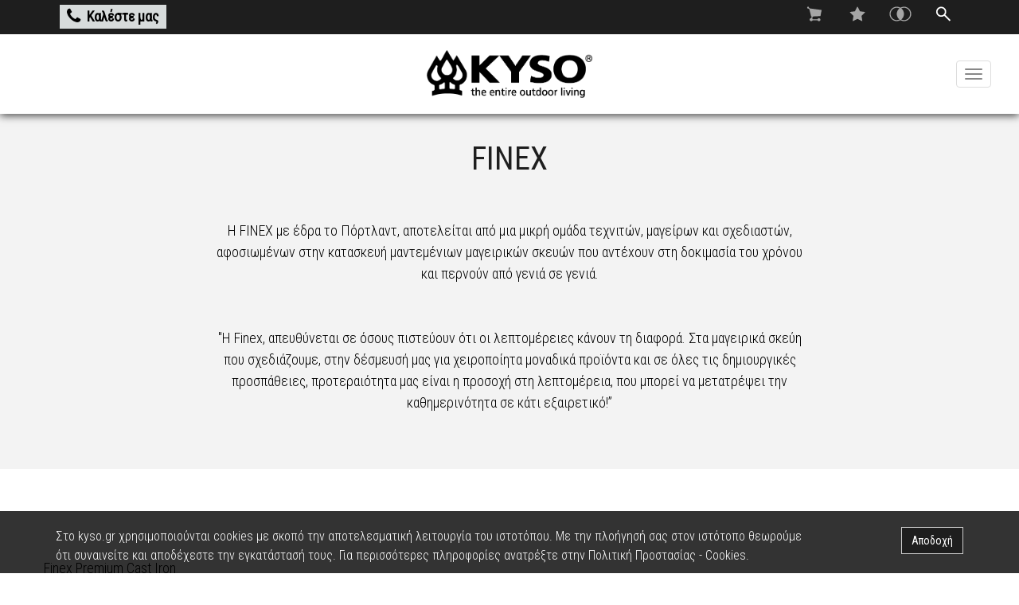

--- FILE ---
content_type: text/html; charset=UTF-8
request_url: https://www.kyso.gr/premium-mantemenia-skeui-finex/c-el-205
body_size: 10501
content:
<!DOCTYPE html>
<html lang="el">
  <head>
    <meta charset="utf-8" />
    <title>PREMIUM ΜΑΝΤΕΜΕΝΙΑ ΣΚΕΥΗ FINEX</title>
		<meta name="description" content="" />
		<meta http-equiv="X-UA-Compatible" content="IE=edge" />
		<meta name="viewport" content="width=device-width, initial-scale=1.0" />

		
				
		<meta name="google-site-verification" content="AHZ92jvELEbBnUJ8PmuZ0nmaNXgNub0EoMQG6GFZyYU" />


		<meta name="facebook-domain-verification" content="1oxmitkpgc7fuwne7igx782wblxebz" />
			<!-- Google Tag Manager -->
	<script>(function(w,d,s,l,i){w[l]=w[l]||[];w[l].push({'gtm.start':
	new Date().getTime(),event:'gtm.js'});var f=d.getElementsByTagName(s)[0],
	j=d.createElement(s),dl=l!='dataLayer'?'&l='+l:'';j.async=true;j.src=
	'https://www.googletagmanager.com/gtm.js?id='+i+dl;f.parentNode.insertBefore(j,f);
	})(window,document,'script','dataLayer','GTM-TWLK2GX');</script>
	<!-- End Google Tag Manager -->
			<script> !function (w, d, t) { w.TiktokAnalyticsObject=t;var ttq=w[t]=w[t]||[];ttq.methods=["page","track","identify","instances","debug","on","off","once","ready","alias","group","enableCookie","disableCookie"],ttq.setAndDefer=function(t,e){t[e]=function(){t.push([e].concat(Array.prototype.slice.call(arguments,0)))}};for(var i=0;i<ttq.methods.length;i++)ttq.setAndDefer(ttq,ttq.methods[i]);ttq.instance=function(t){for(var e=ttq._i[t]||[],n=0;n<ttq.methods.length;n++)ttq.setAndDefer(e,ttq.methods[n]);return e},ttq.load=function(e,n){var i="https://analytics.tiktok.com/i18n/pixel/events.js";ttq._i=ttq._i||{},ttq._i[e]=[],ttq._i[e]._u=i,ttq._t=ttq._t||{},ttq._t[e]=+new Date,ttq._o=ttq._o||{},ttq._o[e]=n||{};var o=document.createElement("script");o.type="text/javascript",o.async=!0,o.src=i+"?sdkid="+e+"&lib="+t;var a=document.getElementsByTagName("script")[0];a.parentNode.insertBefore(o,a)}; ttq.load('CEUL6E3C77UAVISO2VAG'); ttq.page(); }(window, document, 'ttq'); </script>
	
		<link rel="apple-touch-icon" sizes="120x120" href="/images/favicon/apple-touch-icon.png">
		<link rel="icon" type="image/png" href="/images/favicon/favicon-32x32.png" sizes="32x32">
		<link rel="icon" type="image/png" href="/images/favicon/favicon-16x16.png" sizes="16x16">
		<link rel="manifest" href="/images/favicon/manifest.json">
		<link rel="mask-icon" href="/images/favicon/safari-pinned-tab.svg" style="color:#5bbad5">
		<link rel="shortcut icon" href="/images/favicon/favicon.ico">
		<meta name="msapplication-config" content="/images/favicon/browserconfig.xml">
		<meta name="theme-color" content="#ffffff">
		

		<link href="https://fonts.googleapis.com/css?family=Roboto+Condensed:300,400&subset=greek" rel="stylesheet" />

		<link rel="canonical" href="https://www.kyso.gr/finex/c-el-205" /><link href="/css/compressedAllCssFiles.css?v=28" rel="stylesheet" />

		<script type="text/javascript" src="https://trk.mtrl.me/tracking.js?token=4f244361e7f19549"></script>
		<script>
			window.canonicalUrl = 'https://www.kyso.gr/finex/c-el-205';
			window.pageTitle = 'PREMIUM ΜΑΝΤΕΜΕΝΙΑ ΣΚΕΥΗ FINEX';
		
			console.log('viewPage: '+ window.pageTitle);
			window.metrilo.viewPage(window.canonicalUrl, { name: window.pageTitle })
		</script>
		<!--[if lt IE 9]><script>location.href="/browser.php";</script><![endif]-->
    </head>
    <body>
				<!-- Google Tag Manager (noscript) --><noscript><iframe src="https://www.googletagmanager.com/ns.html?id=GTM-TWLK2GX" height="0" width="0" style="display:none;visibility:hidden"></iframe></noscript><!-- End Google Tag Manager (noscript) -->
	    <div id="page">
					<div id="pageloader">
				<div class="loader-position">
					<img src="/images/logo.svg" alt="logo">
					<div class="loader-item  fa fa-spin"></div>
				</div>
			</div>

			<header id="sticker">
								
				<style scoped>
                .top-ribbon {
                    display:flex;
                }
                @media (max-width: 768px) {
                    .top-ribbon {
                        display:block;
                    }
                }
                </style>
				<div class="header-top-row">
					<div class="container">
                        <div class="top-ribbon">
                            
                            <ul class="top-options">
    							<li class="active topPhone">
									
									<a href="#" class="btn btn--default" id="callUsTrigger" style="color: black!important;background: #D7DBDB;font-weight: 600;margin-top:6px;padding:5px 8px 4px 8px;" data-target="#callUsModal" data-toggle="modal" data-backdrop="static" data-keyboard="false">
									<i class="fa fa-phone" style="float:left;color:#000;margin:-3px 8px 0 0;" ></i> Καλέστε μας</a>
    							</li>
    						</ul>
    						    						<ul class="top-options">
    							
    							<li class="cartOnMenu ">
    								<a href="#" class="dropdown-toggle openCartList" >
    									<span data-toggle="tooltip" data-placement="bottom" title="">
    										<i class="fa fa-my-cart" ></i>
    									</span>
    								</a>
    								<div class="header_top_dropdown dropdown-cart ">
    									<div class="dropdown-menu scrollable-menu">
    										<div id="topMenuCart">
    											
    										</div>
    										<div class="menuTopGoToCart"><a href="/eshop-cart.php" class="btn" id="goToCartBtn" >ΟΛΟΚΛΗΡΩΣΗ ΠΑΡΑΓΓΕΛΙΑΣ</a></div>
    									</div>
    								</div>
    							</li>    							<li class="favouriteMenuOpt ">
    								<a href="#" class="openFavouriteList" ><span data-toggle="tooltip" data-placement="bottom" title="Λίστα Αγαπημένων"><i class="fa fa-my-favourite" ></i></span></a>
    							</li>
    							<li class="compareMenuOpt " >
    								<a href="#" class="dropdown-toggle openCompareList" data-toggle="dropdown" data-target=".dropdown-compare" ><span data-toggle="tooltip" data-placement="bottom" title="Σύγκριση"><i class="fa fa-my-compare" ></i></span></a>    							</li>
    							<li class="kyso-search">
    								<div class="kyso-search-background"></div>
    								<div class="kyso-search-form">
    									<form autocomplete="off" action="/kyso-search.php" method="POST">
    										<div class="kyso-search-form-field">
    											<input name="search-field" placeholder="Ψάχνω για..." type="text">
    											<span class="row-field-bar"></span>
    										</div>
    										<div class="kyso-search-close">&times;</div>
    									</form>
    								</div>
    								<a href="#" class="kyso-search-open" ><span data-toggle="tooltip" data-placement="bottom" title="Αναζήτηση"><i class="fa fa-my-search" ></i></span></a>
    							</li>
                            </ul>
                            
						</div>
					</div>
				</div>

				<div class="header-container">
					<div class="header-main" id="header-main-fixed">
						<div class="container">
							<div id="container-fixed">
								<div class="row">
									<div class="col-lg-12 col-md-12 col-sm-12 col-xs-12 text-center">
										<a href="/" class="header-logo">
											<img alt="logo" src="/images/logo.png" />
										</a>
									</div>
								</div>
							</div>
						</div>
						<div class="container-fluid">
							<div class="row">
								<nav class="navbar navbar-default">
									<div class="navbar-header">
										<button class="navbar-toggle" type="button" data-toggle="collapse" data-target="#navbar-collapse-menu" >
											<span class="sr-only">Toggle navigation</span>
											<span class="icon-bar"></span>
											<span class="icon-bar"></span>
											<span class="icon-bar"></span>
										</button>
									</div>
									<div id="navbar-collapse-menu" class="navbar-collapse collapse">
										<ul class="nav navbar-nav">
											
														<li class="dropdown mega-dropdown  ">
															<a href="#"  class="dropdown-toggle" data-toggle="dropdown"  >WEBER</a>
																<div class="dropdown-menu mega-dropdown-menu">
																	<div class="container">
																		<div class="row">
																				<div class="col-lg-3 col-md-3 col-sm-3 col-xs-3 ">
																					<ul class="mega-dropdown-sublist"><li class="dropdown-header"><a href="/psistaries-karvounou/s-el-15">Ψησταριές Κάρβουνου</a></li><li><a href="/psistaries-karvounou/s-el-15#cid_58">Ψησταριές Compact Kettle</a></li><li><a href="/psistaries-karvounou/s-el-15#cid_59">Ψησταριές Original Kettle</a></li><li><a href="/psistaries-karvounou/s-el-15#cid_60">Ψησταριές Master Touch</a></li><li><a href="/psistaries-karvounou/s-el-15#cid_61">Ψησταριές Performer</a></li><li><a href="/psistaries-karvounou/s-el-15#cid_62">Ψησταριές Καπνίσματος</a></li><li><a href="/psistaries-karvounou/s-el-15#cid_166">Ψησταριές Summit Kamado</a></li><li><a href="/psistaries-karvounou/s-el-15#cid_200">Ψησταριές Ranch Kettle</a></li><li class="dropdown-header"><a href="/psistaries-pellet/s-el-167">Ψησταριές Pellet</a></li><li><a href="/psistaries-pellet/s-el-167#cid_255">Ψησταριές Smoque</a></li><li><a href="/psistaries-pellet/s-el-167#cid_254">Ψησταριές Searwood</a></li><li class="dropdown-header"><a href="/tzaki-weber/s-el-238">Τζάκι Weber</a></li></ul>
																				</div>
																				<div class="col-lg-3 col-md-3 col-sm-3 col-xs-3 ">
																					<ul class="mega-dropdown-sublist"><li class="dropdown-header"><a href="/psistaries-ugraeriou/s-el-16">Ψησταριές Υγραερίου</a></li><li><a href="/psistaries-ugraeriou/s-el-16#cid_63">Ψησταριές Q</a></li><li><a href="/psistaries-ugraeriou/s-el-16#cid_64">Ψησταριές Spirit</a></li><li><a href="/psistaries-ugraeriou/s-el-16#cid_65">Ψησταριές Genesis</a></li><li><a href="/psistaries-ugraeriou/s-el-16#cid_66">Ψησταριές Summit</a></li><li class="dropdown-header"><a href="/forites-psistaries/s-el-193">Φορητές Ψησταριές</a></li><li><a href="/forites-psistaries/s-el-193#cid_194">Φορητές Ψησταριές Κάρβουνου</a></li><li><a href="/forites-psistaries/s-el-193#cid_195">Φορητές Ψησταριές Υγραερίου</a></li><li class="dropdown-header"><a href="/antallaktika-weber/s-el-202">Ανταλλακτικά Weber</a></li><li><a href="/antallaktika-weber/s-el-202#cid_204">Διάφορα ανταλλακτικά</a></li><li class="dropdown-header"><a href="/weber-bbq-kitchen/s-el-225">Weber BBQ Kitchen</a></li></ul>
																				</div>
																				<div class="col-lg-3 col-md-3 col-sm-3 col-xs-3 ">
																					<ul class="mega-dropdown-sublist"><li class="dropdown-header"><a href="/griddles-ugraeriou/s-el-262">Griddles Υγραερίου</a></li><li><a href="/griddles-ugraeriou/s-el-262#cid_263">Slate Griddles</a></li><li class="dropdown-header"><a href="/ilektrikes-psistaries/s-el-17">Ηλεκτρικές Ψησταριές</a></li><li><a href="/ilektrikes-psistaries/s-el-17#cid_125">Σειρά Q</a></li><li><a href="/ilektrikes-psistaries/s-el-17#cid_123">Pulse Series</a></li><li><a href="/ilektrikes-psistaries/s-el-17#cid_239">Lumin</a></li><li class="dropdown-header"><a href="/axesouar-weber-bbq/s-el-22">Αξεσουάρ Weber BBQ</a></li><li><a href="/axesouar-weber-bbq/s-el-22#cid_68">Φροντίδα - Καθαρισμός</a></li><li><a href="/axesouar-weber-bbq/s-el-22#cid_69">Θερμόμετρα</a></li><li><a href="/axesouar-weber-bbq/s-el-22#cid_70">Weber Crafted Gourmet BBQ System</a></li><li><a href="/axesouar-weber-bbq/s-el-22#cid_124">Αξεσουάρ Για Σειρά Pulse</a></li><li><a href="/axesouar-weber-bbq/s-el-22#cid_93">Γενικά Αξεσουάρ</a></li><li><a href="/axesouar-weber-bbq/s-el-22#cid_94">Σχάρες - Πλάκες</a></li><li><a href="/axesouar-weber-bbq/s-el-22#cid_95">Καύσιμα - Αναλώσιμα</a></li><li><a href="/axesouar-weber-bbq/s-el-22#cid_146">Μαχαιροπίρουνα &amp; Σκεύη Για Το Τραπέζι</a></li><li><a href="/axesouar-weber-bbq/s-el-22#cid_168">Αξεσουάρ Για Ψησταριές Ξύλου Pellet</a></li><li><a href="/axesouar-weber-bbq/s-el-22#cid_170">Αξεσουάρ Για Traveler</a></li><li><a href="/axesouar-weber-bbq/s-el-22#cid_171">Αξεσουάρ Καπνίσματος</a></li><li><a href="/axesouar-weber-bbq/s-el-22#cid_172">Γάντια - Ποδιές</a></li><li><a href="/axesouar-weber-bbq/s-el-22#cid_173">Αξεσουάρ Q</a></li><li><a href="/axesouar-weber-bbq/s-el-22#cid_174">Pizza</a></li><li><a href="/axesouar-weber-bbq/s-el-22#cid_175">Σούβλες</a></li><li><a href="/axesouar-weber-bbq/s-el-22#cid_176">Εργαλεία Ψησίματος</a></li><li><a href="/axesouar-weber-bbq/s-el-22#cid_177">Κεραμικά Σκεύη</a></li><li><a href="/axesouar-weber-bbq/s-el-22#cid_179">Καλύμματα Για Ψησταριές Κάρβουνου</a></li><li><a href="/axesouar-weber-bbq/s-el-22#cid_180">Καλύμματα Για Spirit - Genesis - Summit</a></li><li><a href="/axesouar-weber-bbq/s-el-22#cid_240">Αξεσουάρ Weber® Lumin</a></li><li><a href="/axesouar-weber-bbq/s-el-22#cid_244">Αξεσουάρ Για Φορητές Ψησταριές</a></li><li><a href="/axesouar-weber-bbq/s-el-22#cid_252">Weber® Works™</a></li><li><a href="/axesouar-weber-bbq/s-el-22#cid_253">Αξεσουάρ Weber® Slate™</a></li></ul>
																				</div><div class="col-lg-3 col-md-3 col-sm-3 col-xs-3 imageCol "><img src="/uploads/files/cprod_psistaries_barbecue_weber_280.jpg" alt="Weber" /></div>
																		</div>
																	</div>
																</div>
														</li>
														<li class="dropdown mega-dropdown  ">
															<a href="#"  class="dropdown-toggle" data-toggle="dropdown"  >BLACKSTONE</a>
																<div class="dropdown-menu mega-dropdown-menu">
																	<div class="container">
																		<div class="row">
																				<div class="col-lg-3 col-md-3 col-sm-3 col-xs-3  col-lg-offset-1 col-md-offset-1 col-sm-offset-1 ">
																					<ul class="mega-dropdown-sublist"><li class="dropdown-header"><a href="/griddles/s-el-259">Griddles</a></li></ul>
																				</div>
																				<div class="col-lg-3 col-md-3 col-sm-3 col-xs-3 ">
																					<ul class="mega-dropdown-sublist"><li class="dropdown-header"><a href="/axesouar/s-el-260">Αξεσουάρ</a></li></ul>
																				</div><div class="col-lg-3 col-md-3 col-sm-3 col-xs-3 imageCol  col-lg-offset-1 col-md-offset-1 col-sm-offset-1 "><img src="/uploads/files/cprod_blackstone_400x400px_280.jpg" alt="BLACKSTONE" /></div>
																		</div>
																	</div>
																</div>
														</li>
														<li class="dropdown mega-dropdown  ">
															<a href="#"  class="dropdown-toggle" data-toggle="dropdown"  >LODGE</a>
																<div class="dropdown-menu mega-dropdown-menu">
																	<div class="container">
																		<div class="row">
																				<div class="col-lg-3 col-md-3 col-sm-3 col-xs-3 ">
																					<ul class="mega-dropdown-sublist"><li class="dropdown-header"><a href="/mantemi-cast-iron/s-el-106">Μαντέμι (Cast Iron)</a></li><li><a href="/mantemi-cast-iron/s-el-106#cid_112">Τηγάνια και Καπάκια</a></li><li><a href="/mantemi-cast-iron/s-el-106#cid_247">Limited Series</a></li><li><a href="/mantemi-cast-iron/s-el-106#cid_113">Βαθιά Τηγάνια</a></li><li><a href="/mantemi-cast-iron/s-el-106#cid_114">Τηγάνια Grill</a></li><li><a href="/mantemi-cast-iron/s-el-106#cid_190">Σκεύη Με Δυο Λαβές</a></li><li><a href="/mantemi-cast-iron/s-el-106#cid_152">Πλάκες Ψησίματος</a></li><li><a href="/mantemi-cast-iron/s-el-106#cid_116">Γάστρες | Κατσαρόλες</a></li><li><a href="/mantemi-cast-iron/s-el-106#cid_187">Εμαγιέ</a></li><li><a href="/mantemi-cast-iron/s-el-106#cid_115">Bakeware | Πρέσες</a></li><li><a href="/mantemi-cast-iron/s-el-106#cid_111">Σκεύη Σερβιρίσματος</a></li><li><a href="/mantemi-cast-iron/s-el-106#cid_229">Combos</a></li></ul>
																				</div>
																				<div class="col-lg-3 col-md-3 col-sm-3 col-xs-3 ">
																					<ul class="mega-dropdown-sublist"><li class="dropdown-header"><a href="/chef-collection/s-el-147">Chef Collection</a></li><li class="dropdown-header"><a href="/anthrakouchos-chaluvas/s-el-107">Ανθρακούχος Χάλυβας</a></li><li class="dropdown-header"><a href="/vivlia-suntagon/s-el-120">Βιβλία Συνταγών</a></li><li class="dropdown-header"><a href="/outdoor-camping/s-el-188">Outdoor | Camping</a></li><li class="dropdown-header"><a href="/usa-enamel™/s-el-245">USA Enamel™</a></li></ul>
																				</div>
																				<div class="col-lg-3 col-md-3 col-sm-3 col-xs-3 ">
																					<ul class="mega-dropdown-sublist"><li class="dropdown-header"><a href="/blacklock-series/s-el-148">Blacklock Series</a></li><li class="dropdown-header"><a href="/axesouar/s-el-108">Αξεσουάρ</a></li><li><a href="/axesouar/s-el-108#cid_109">Cooking Accessories</a></li><li><a href="/axesouar/s-el-108#cid_110">Clean &amp; Care Accessories</a></li></ul>
																				</div><div class="col-lg-3 col-md-3 col-sm-3 col-xs-3 imageCol "><img src="/uploads/files/cprod_mantemenia_skeuh_mageirikis_thgania_katsaroles_ducth_oven_lodge_cast_iron_280.jpg" alt="Lodge" /></div>
																		</div>
																	</div>
																</div>
														</li>
														<li class="dropdown mega-dropdown  active">
															<a href="#"  class="dropdown-toggle" data-toggle="dropdown"  >FINEX</a>
																<div class="dropdown-menu mega-dropdown-menu">
																	<div class="container">
																		<div class="row">
																				<div class="col-lg-3 col-md-3 col-sm-3 col-xs-3  col-lg-offset-3 col-md-offset-3 col-sm-offset-3 ">
																					<ul class="mega-dropdown-sublist"><li class="dropdown-header"><a href="/finex-premium-cast-iron/s-el-207">Finex Premium Cast Iron</a></li></ul>
																				</div><div class="col-lg-3 col-md-3 col-sm-3 col-xs-3 imageCol "><img src="/uploads/files/cprod_finex_premium_cast_iron_cookware_400px_280.jpg" alt="FINEX" /></div>
																		</div>
																	</div>
																</div>
														</li>
														<li class="dropdown mega-dropdown  ">
															<a href="#"  class="dropdown-toggle" data-toggle="dropdown"  >YETI</a>
																<div class="dropdown-menu mega-dropdown-menu">
																	<div class="container">
																		<div class="row">
																				<div class="col-lg-3 col-md-3 col-sm-3 col-xs-3 ">
																					<ul class="mega-dropdown-sublist"><li class="dropdown-header"><a href="/forita-psugeia-pagou/s-el-213">Φορητά Ψυγεία Πάγου</a></li><li><a href="/forita-psugeia-pagou/s-el-213#cid_226">Cool Boxes</a></li><li><a href="/forita-psugeia-pagou/s-el-213#cid_227">Cool Bags</a></li><li><a href="/forita-psugeia-pagou/s-el-213#cid_216">Tank Ice Bucket</a></li></ul>
																				</div>
																				<div class="col-lg-3 col-md-3 col-sm-3 col-xs-3 ">
																					<ul class="mega-dropdown-sublist"><li class="dropdown-header"><a href="/drinkware/s-el-211">Drinkware</a></li><li><a href="/drinkware/s-el-211#cid_220">Ποτήρια Θερμός</a></li><li><a href="/drinkware/s-el-211#cid_223">Κούπες Θερμός</a></li><li><a href="/drinkware/s-el-211#cid_221">Μπουκάλια Θερμός</a></li><li><a href="/drinkware/s-el-211#cid_222">Παιδικά Παγούρια</a></li><li><a href="/drinkware/s-el-211#cid_243">Πλαστικά Μπουκάλια Νερού</a></li></ul>
																				</div>
																				<div class="col-lg-3 col-md-3 col-sm-3 col-xs-3 ">
																					<ul class="mega-dropdown-sublist"><li class="dropdown-header"><a href="/axesouar/s-el-212">Αξεσουάρ</a></li><li><a href="/axesouar/s-el-212#cid_217">Waterproof Bags | Backpacks | Luggage</a></li><li><a href="/axesouar/s-el-212#cid_218">Αξεσουάρ Camping</a></li><li><a href="/axesouar/s-el-212#cid_246">Αξεσουάρ BAR</a></li><li><a href="/axesouar/s-el-212#cid_267">Αξεσουάρ Drinkware</a></li><li><a href="/axesouar/s-el-212#cid_224">Dog Bed &amp; Bowls</a></li></ul>
																				</div><div class="col-lg-3 col-md-3 col-sm-3 col-xs-3 imageCol "><img src="/uploads/files/cprod_yeti_logo_280.jpg" alt="YETI" /></div>
																		</div>
																	</div>
																</div>
														</li>
														<li class="dropdown mega-dropdown  ">
															<a href="#"  class="dropdown-toggle" data-toggle="dropdown"  >SOLO STOVE</a>
																<div class="dropdown-menu mega-dropdown-menu">
																	<div class="container">
																		<div class="row">
																				<div class="col-lg-3 col-md-3 col-sm-3 col-xs-3 ">
																					<ul class="mega-dropdown-sublist"><li class="dropdown-header"><a href="/fire-pits/s-el-269">Fire Pits</a></li></ul>
																				</div>
																				<div class="col-lg-3 col-md-3 col-sm-3 col-xs-3 ">
																					<ul class="mega-dropdown-sublist"><li class="dropdown-header"><a href="/fire-pits-accessories/s-el-270">Fire Pits Accessories</a></li></ul>
																				</div>
																				<div class="col-lg-3 col-md-3 col-sm-3 col-xs-3 ">
																					<ul class="mega-dropdown-sublist"><li class="dropdown-header"><a href="/pizza-oven-accessories/s-el-271">Pizza Oven &amp; Accessories</a></li></ul>
																				</div>
																		</div>
																	</div>
																</div>
														</li>
														<li class="dropdown mega-dropdown  ">
															<a href="#"  class="dropdown-toggle" data-toggle="dropdown"  >ΕΞΟΠΛΙΣΜΟΣ ΚΟΥΖΙΝΑΣ</a>
																<div class="dropdown-menu mega-dropdown-menu">
																	<div class="container">
																		<div class="row">
																				<div class="col-lg-3 col-md-3 col-sm-3 col-xs-3 ">
																					<ul class="mega-dropdown-sublist"><li class="dropdown-header"><a href="/claude-dozorme/s-el-141">Claude Dozorme <span class="pOffer">Offers</span></a></li><li class="dropdown-header"><a href="/caso-design/s-el-242">Caso Design</a></li></ul>
																				</div>
																				<div class="col-lg-3 col-md-3 col-sm-3 col-xs-3 ">
																					<ul class="mega-dropdown-sublist"><li class="dropdown-header"><a href="/diskoi-kopis-boos-block/s-el-25">Δίσκοι Κοπής Boos Block</a></li><li class="dropdown-header"><a href="/tb-tarrerias-bonjean/s-el-256">TB - Tarrerias Bonjean</a></li></ul>
																				</div>
																				<div class="col-lg-3 col-md-3 col-sm-3 col-xs-3 ">
																					<ul class="mega-dropdown-sublist"><li class="dropdown-header"><a href="/victorinox/s-el-23">Victorinox</a></li></ul>
																				</div><div class="col-lg-3 col-md-3 col-sm-3 col-xs-3 imageCol "><img src="/uploads/files/cprod_kitchen_tools02_280.jpg" alt="Εξοπλισμός Κουζίνας" /></div>
																		</div>
																	</div>
																</div>
														</li>
														<li class="dropdown mega-dropdown  ">
															<a href="#"  class="dropdown-toggle" data-toggle="dropdown"  >DELICATESSEN</a>
																<div class="dropdown-menu mega-dropdown-menu">
																	<div class="container">
																		<div class="row">
																				<div class="col-lg-3 col-md-3 col-sm-3 col-xs-3 ">
																					<ul class="mega-dropdown-sublist"><li class="dropdown-header"><a href="/mix-bake/s-el-265">Mix &amp; Bake</a></li><li><a href="/mix-bake/s-el-265#cid_266">Bickery</a></li></ul>
																				</div>
																				<div class="col-lg-3 col-md-3 col-sm-3 col-xs-3 ">
																					<ul class="mega-dropdown-sublist"><li class="dropdown-header"><a href="/sauces-chutneys-marinades/s-el-155">Sauces | Chutneys | Marinades</a></li><li><a href="/sauces-chutneys-marinades/s-el-155#cid_264">Weber Seasonings &amp; Sauces</a></li><li><a href="/sauces-chutneys-marinades/s-el-155#cid_80">Stubb's BBQ Sauces</a></li><li><a href="/sauces-chutneys-marinades/s-el-155#cid_230">TipTree Savouries &amp; Sauces</a></li><li><a href="/sauces-chutneys-marinades/s-el-155#cid_156">Jack Daniel's Barbecue Sauce</a></li><li><a href="/sauces-chutneys-marinades/s-el-155#cid_82">TAJÍN® Clásico Seasoning</a></li><li><a href="/sauces-chutneys-marinades/s-el-155#cid_154">Mississippi BBQ Sauce</a></li><li><a href="/sauces-chutneys-marinades/s-el-155#cid_241">NOT JUST BBQ</a></li><li><a href="/sauces-chutneys-marinades/s-el-155#cid_249">Nando's Sauces</a></li><li><a href="/sauces-chutneys-marinades/s-el-155#cid_250">Vertmont</a></li></ul>
																				</div>
																				<div class="col-lg-3 col-md-3 col-sm-3 col-xs-3 ">
																					<ul class="mega-dropdown-sublist"><li class="dropdown-header"><a href="/krasia/s-el-138">Κρασιά</a></li><li><a href="/krasia/s-el-138#cid_144">Λευκά</a></li><li><a href="/krasia/s-el-138#cid_145">Κόκκινα</a></li><li><a href="/krasia/s-el-138#cid_158">Ροζέ</a></li></ul>
																				</div><div class="col-lg-3 col-md-3 col-sm-3 col-xs-3 imageCol "><img src="/uploads/files/cprod_kyso_flavors_280.jpg" alt="Delicatessen" /></div>
																		</div>
																	</div>
																</div>
														</li>
														<li class=" ">
															<a href="/grill-academy/el"  >WEBER GRILL ACADEMY</a>
														</li>										</ul>
									</div>
								</nav>
							</div>
						</div>
					</div>
				</div>
			</header>
		
<section class="prodListCategories">

	<div class="pageTopRibbon">

		<div class="container">

			<h1>FINEX</h1>

			<div class="row">

				<div class="col-lg-8 col-md-8 col-sm-8 col-lg-offset-2 col-md-offset-2 col-sm-offset-2">

					<p><p>Η FINEX με έδρα το Πόρτλαντ, αποτελείται από μια μικρή ομάδα τεχνιτών, μαγείρων και σχεδιαστών, αφοσιωμένων στην κατασκευή μαντεμένιων μαγειρικών σκευών που αντέxουν στη δοκιμασία του χρόνου και περνούν από γενιά σε γενιά.</p><br />
<p>"Η Finex, απευθύνεται σε όσους πιστεύουν ότι οι λεπτομέρειες κάνουν τη διαφορά. Στα μαγειρικά σκεύη που σχεδιάζουμε, στην δέσμευσή μας για χειροποίητα μοναδικά προϊόντα και σε όλες τις δημιουργικές προσπάθειες, προτεραιότητα μας είναι η προσοχή στη λεπτομέρεια, που μπορεί να μετατρέψει την καθημερινότητα σε κάτι εξαιρετικό!”</p></p>

				</div>

			</div>

		</div>

	</div>

	

		<div class="container">

			<div class="row">

				<div class="pageProdList">

						<div class="pscl" >

							<h2>Finex Premium Cast Iron</h2>

							<div class="row" >

									<div class="col-lg-3 col-md-3 col-sm-4">

										<div class="prodThumbList">

												<div class="imageContainer">

													<img src="/uploads/files/cprod2_finex_premium_cast_iron_cookware_400px_280.jpg" alt="Finex Premium Cast Iron" >

												</div>

											<div class="hoverContainer">

												<div class="productDetails">

													<a href="/finex-premium-cast-iron/s-el-207" class="productDetailsContainer">

														Finex Premium Cast Iron 

														

													</a>

												</div>

												<a href="/finex-premium-cast-iron/s-el-207" class="fullLink">

													<span class="prodToolInList">

														<span class="linkToProd">ΠΕΡΙΣΣΟΤΕΡΑ</span>

													</span>

												</a>

											</div>

										</div>

									</div>

							</div>

						</div>

				</div>

			</div>

		</div>
</section>

<script>
	console.log('viewCategory: '+'205');
	window.metrilo.viewCategory('205');
</script>


			<section id="seeAlso">
				<div class="container text-center">
					<h3>Δες επίσης!</h3>
					<div class="row">
						<div class="col-lg-4 col-md-4 col-sm-4" style="display:none;">
							<a href="#" data-target="#downloadCatalogueModal" data-toggle="modal" data-backdrop="static" data-keyboard="false" >
								<img src="/images/index-icon-1.png" alt="Κατάλογοι 2024" />
							</a>
							<h4>Κατάλογοι 2024</h4>
							Κατέβασε τους καταλόγους WEBER - LODGE - FINEX και “ξεφύλλισε” τα προϊόντα για το 2024!
						</div>
						<div class="col-lg-6 col-md-6 col-sm-6">
							<a href="/grill-academy/el"  >
								<img src="/images/index-icon-2.png" alt="Weber Grill Academy" />
							</a>
							<h4>Weber Grill Academy</h4>
							Σεμινάρια ψησίματος από καταξιωμένους<br />
chef με προϊόντα BBQ της Weber!
						</div>
						<div class="col-lg-6 col-md-6 col-sm-6">
							<a href="/mageirika-skeui-lodge/c-el-139"  >
								<img src="/images/index-icon-3.png" alt="Μαγειρικά Σκεύη Lodge" />
							</a>
							<h4>Μαγειρικά Σκεύη Lodge</h4>
							Μαντεμένια τηγάνια και άλλα σκεύη μαγειρικής <br />
για όλη την κουζίνα. Made in USA!
						</div>
					</div>
				</div>
			</section>			<div class="modal fade" id="downloadCatalogueModal" role="dialog">
				<div class="modal-dialog">
					<div class="modal-content">
						<div class="modal-header">
							<button type="button" class="close" data-dismiss="modal">&times;</button>
							<div class="modal-title">
								<img src="/images/logo.png" alt="logo" class="modalLogo" />
								<h4 class="ribbon">Κατάλογοι 2024</h4>
							</div>
						</div>
						<div class="modal-body">
							<p>Κατέβασε τους καταλόγους WEBER - LODGE - FINEX και “ξεφύλλισε” τα προϊόντα για το 2024!</p>
							<div class="row">
								<div class="col-lg-8 col-md-8 col-sm-8 col-lg-offset-2 col-md-offset-2 col-sm-offset-2">
									<ul style="list-style:none;"><li ><a href="/uploads/files/page_WEBER_2024.pdf" target="_blank">WEBER 2024 .pdf</a></li><li ><a href="/uploads/files/page_LODGE_2024.pdf" target="_blank">LODGE 2024 .pdf</a></li><li ><a href="/uploads/files/page_110384_FINEX_1414_2023_LR.pdf" target="_blank">FINEX 2023 .pdf</a></li></ul>								</div>
								<div class="clearfix"></div>
							</div>
						</div>
					</div>
				</div>
			</div>
					<div class="clearfix"></div>
		<div id="popupToUser"></div>
		<div id="compareListPopUp">
			<div class="compareListPopUpContainer">

			</div>
			<button class="btn btn-default closeComparePopUp">&times;</button>
		</div>
		<div id="favouriteListPopUp">
			<div class="favouriteListPopUpContainer">

			</div>
			<button class="btn btn-default closeFavoritePopUp">&times;</button>
		</div>
    </div>
    
    <div class="container text-center">
		<div style="justify-content: center;align-items: center;margin-bottom:10px;" id="i3-display-banners">
		    <div style="margin:0 10px;">
		        <a id="i3-espa-pdf-2" target="_blank" href="/uploads/filemanager/espa-el.pdf" style="cursor: pointer;">
            		<img src="/uploads/filemanager/e-bannerespaEΤΠΑ.jpg" alt="ΕΣΠΑ 2014-2020" width="320" style="height: auto; cursor: pointer;">
            	</a>
		    </div>
		    <div style="margin:0 10px;">
		        <a id="i3-digital-tools-pdf-2" target="_blank" href="/uploads/filemanager/Afisa_Psifiaka_Ergaleia.pdf" style="cursor: pointer;">
            		<img src="/uploads/filemanager/Banner_Psifiakos_Metasx.png" alt="Ψηφιακός Μετασχηματισμός" width="220" style="height: auto; cursor: pointer;">
            	</a>
		    </div>
		</div>
	</div>
					    
					    
			<footer id="footer" >
			
				<div class="footer-top">
					<div class="container">
						<ul><li  ><a href="/who-we-are/el">Ποιοι είμαστε</a></li><li  ><a href="/terms-of-use/el">Όροι &amp; Προϋποθέσεις</a></li><li  ><a href="/privacy-policy/el">Πολιτική Απορρήτου</a></li><li  ><a href="/eshop-policy/el">Πολιτική KYSO e-shop</a></li><li  ><a href="/articles/el">Άρθρα</a></li><li  ><a href="/news-events/el">Νέα / Εκδηλώσεις</a></li>
							<li  ><a href="/contact/el">Επικοινωνία</a></li>
						</ul>
					</div>
				</div>			<div class="footer-container">
				<div class="container">
					<div class="footer-logo">
						<img alt="flogo" src="/images/logo_footer.png" >
					</div>
					<div class="footer-address">
						Πεντέλης 25, 15126 Μαρούσι, Τ: 210 80 22 200, E: <a href="mailto:sales@kyso.gr">sales@kyso.gr</a>
					</div>
					<ul class="list-icons">
						<li data-toggle="tooltip" data-placement="top" title="Εγγραφείτε στο Newsletter μας"><a href="#" data-target="#addMeToNewsletterModal" data-toggle="modal" data-backdrop="static" data-keyboard="false" ><i class="fa fa-envelope"></i></a></li>
						<li data-toggle="tooltip" data-placement="top" title="Ακολουθήστε μας στο facebook"><a href="https://www.facebook.com/KYSO-Garden-Furniture-Barbecue-346665045349639/" target="_blank"><i class="fa fa-facebook"></i></a></li>
						<li data-toggle="tooltip" data-placement="top" title="Ακολουθήστε μας στο instagram"><a href="https://www.instagram.com/kyso_gr/" target="_blank"><i class="fa fa-instagram"></i></a></li>
					</ul>
					<ul class="list-icons cards">
						<li><i class="fa fa-cc-visa"></i></li>
						<li><i class="fa fa-cc-mastercard"></i></li>
						<li><i class="fa fa-cc-amex"></i></li>
						<li><i class="fa fa-cc-diners-club"></i></li>
					</ul>
				</div>
			</div>
			<div class="copyright">
				<div class="container">
					<div class="row">
						<div class="col-lg-12 col-md-12 col-sm-12 col-xs-12 text-center">
							Copyright &copy; 2017 - 2026 kyso.gr &nbsp;&bull;&nbsp;
							<a href="http://www.webart.gr/" target="_blank"  class="webart">
								Web Design
								<img src="/images/webart.png" alt="κατασκευή ιστοσελίδων webart" />
							</a> 
							<a href="https://www.infocube.gr" target="_blank"  class="webart">Supported by infocube.gr</a>
						</div>
					</div>
				</div>
			</div>
		</footer>
		
				<div id="cookiesOnSite">
					<div class="container">
						<div class="row">
							<div class="col-lg-10 col-sm-10 col-md-10">
								<p>Στο kyso.gr χρησιμοποιούνται cookies με σκοπό την αποτελεσματική λειτουργία του ιστοτόπου.
									Με την πλοήγησή σας στον ιστότοπο θεωρούμε ότι συναινείτε και αποδέχεστε την εγκατάστασή τους.
									Για περισσότερες πληροφορίες ανατρέξτε στην <a href="/privacy-policy/el" >Πολιτική Προστασίας - Cookies</a>.
								</p>
							</div>
							<div class="col-lg-2 col-sm-2 col-md-2">
								<button class="btn btn-default pull-right">Αποδοχή</button>
							</div>
						</div>
					</div>
				</div>		<div class="modal fade" id="callUsModal" role="dialog">
			<div class="modal-dialog">
				<div class="modal-content">
					<div class="modal-header">
						<button type="button" class="close" data-dismiss="modal">&times;</button>
						<div class="modal-title">
							<img src="/images/logo.png" alt="logo" class="modalLogo" />
							<h4 class="ribbon" style="display:flex;justify-content:center;">
								<a href="tel:+302108022200" ><i class="fa fa-phone" ></i><span > &nbsp; 210 80 22 200</span></a>
							</h4>
						</div>
					</div>
					<div class="modal-body">
						<p>Το τηλεφωνικό μας κέντρο λειτουργεί Δευτέρα – Παρασκευή  9:00πμ. - 4:00μμ.<br />
Μπορείτε πάντα να κάνετε τις αγορές σας και από το e-shop μας www.kyso.gr.</p>					</div>
				</div>
			</div>
		</div>

		<div class="modal fade" id="addMeToNewsletterModal" role="dialog">
			<div class="modal-dialog">
				<div class="modal-content">
					<div class="modal-header">
						<button type="button" class="close" data-dismiss="modal">&times;</button>
						<div class="modal-title">
							<img src="/images/logo.png" alt="logo" class="modalLogo" />
							<h4 class="ribbon">NEWSLETTER</h4>
						</div>
					</div>
					<div class="modal-body">
						<p>Εγγραφείτε στο newsletter της KYSO Garden Furniture - Barbecue και θα σας ενημερώνουμε για την παραλαβή νέων προϊόντων και τον προγραμματισμό σεμιναρίων ψησίματος με προϊόντα της Weber.</p>
						<form action="/premium-mantemenia-skeui-finex/c-el-205" method="POST">
							<div class="row">
								<div class="col-lg-8 col-md-8 col-sm-8 col-lg-offset-2 col-md-offset-2 col-sm-offset-2">
									<div class="form-group">
										<input type="text" class="form-control nsletterEmail" id="nsletterEmail" name="nsletterEmail" placeholder="Email">
										<span class="err1">Παρακαλώ ορίστε το email σας.</span>
										<span class="err2">Tο email που ορίσατε δεν είναι valid.</span>
									</div>
									<div class="form-group">
										<input type="text" class="form-control nsletterName" name="nsletterName" id="nsletterName" placeholder="Ονοματεπώνυμο">
										<span>Παρακαλώ σημειώστε το όνομα σας.</span>
									</div>
									<div class="form-group nsletterTerms">
										<input type="checkbox" id="nsletterTerms" name="nsletterTerms" >
										Επιθυμώ να εγγραφώ στο newletter και έχω διαβάσει την <a href="/privacy-policy/el" target="_blank">Πολιτική Απορρήτου</a>.
										<span>Παρακαλώ διαβάστε την πολιτική απορρήτου.</span>
									</div>
								</div>
								<div class="clearfix"></div>
								<div class="col-lg-4 col-md-4 col-sm-4 col-lg-offset-4 col-md-offset-4 col-sm-offset-4">
									<button type="button" class="btn btn-default addMeToNsLetter" id="addMeToNsLetterBtn">Εγγραφή</button>
								</div>
								<div class="clearfix"></div>
								<div class="addMeToNslResponse"></div>
							</div>
							<input type="hidden" name="addMeToNewsletter" value="true">
						</form>
					</div>
				</div>
			</div>
		</div>

			<span id="toTop" class="hidden">
		<a href="#top" id="top" >
			<i class="fa fa-angle-up"></i>
		</a>
	</span>
	
	<script type="text/javascript">
		var root 				= '/';
		var compareList 		= '/kyso-compareList.php';
		var favouriteList 		= '/kyso-favouriteList.php';
		var eshop 				= '/eshop.php';
		var lang 				= 'el';
		var alertMessageTitle 	= '';
		var alertMessage		= '';
		var debug 				= '0';
	</script>
	<script type="text/javascript" src="/js/compressedAllJsFiles.js?v=28"></script>	<script>
	(function(a,b,c,d,e,f,g){a['SkroutzAnalyticsObject']=e;a[e]= a[e] || function(){
	(a[e].q = a[e].q || []).push(arguments);};f=b.createElement(c);f.async=true;
	f.src=d;g=b.getElementsByTagName(c)[0];g.parentNode.insertBefore(f,g);
	})(window,document,'script','https://analytics.skroutz.gr/analytics.min.js','skroutz_analytics');
	skroutz_analytics('session', 'connect', 'SA-5115-4917');  // Connect your Account.
	</script>
			<script>
		(function (a, b, c, d, s) {a.__bp360 = c;a[c] = a[c] || function (){(a[c].q = a[c].q || []).push(arguments);};
		s = b.createElement('script'); s.async = true; s.src = d; (b.body || b.head).appendChild(s);})
		(window, document, 'bp', '//360.bestprice.gr/360.js');
		bp('connect', 'BP-200121-HCCHusk3zl');
		</script>
			<!-- Facebook Pixel Code -->
	<script>
		!function(f,b,e,v,n,t,s)
		{if(f.fbq)return;n=f.fbq=function(){n.callMethod?n.callMethod.apply(n,arguments):n.queue.push(arguments)};
		if(!f._fbq)f._fbq=n;n.push=n;n.loaded=!0;n.version='2.0';
		n.queue=[];t=b.createElement(e);t.async=!0;
		t.src=v;s=b.getElementsByTagName(e)[0];
		s.parentNode.insertBefore(t,s)}(window,document,'script', 'https://connect.facebook.net/en_US/fbevents.js');
		fbq('init', '231882644526234');
		fbq('track', 'PageView');

			</script>
	<noscript>
		<img height="1" width="1" src="https://www.facebook.com/tr?id=231882644526234&ev=PageView&noscript=1"/>
	</noscript>
	<!-- End Facebook Pixel Code -->
			
		
		<script>
			
			const nsletterEmail = document.getElementById("nsletterEmail");
			if(typeof(nsletterEmail) != null) {
				nsletterEmail.addEventListener('blur', () => {
					if(nsletterEmail.value != '') {
					 	//console.log('identify nls ' + nsletterEmail.value);
					 	window.metrilo.identify(nsletterEmail.value);
					}
				});
			}
		</script>
		
		<script>
			$("#callUsTrigger").click(function(e) {
				window.dataLayer.push({"event": "phone_click"});
			});
		</script>

	</body>
</html>


--- FILE ---
content_type: image/svg+xml
request_url: https://www.kyso.gr/images/logo.svg
body_size: 2037
content:
<?xml version="1.0" encoding="utf-8"?>
<!-- Generator: Adobe Illustrator 18.0.0, SVG Export Plug-In . SVG Version: 6.00 Build 0)  -->
<!DOCTYPE svg PUBLIC "-//W3C//DTD SVG 1.1//EN" "http://www.w3.org/Graphics/SVG/1.1/DTD/svg11.dtd">
<svg version="1.1" id="Layer_1" xmlns="http://www.w3.org/2000/svg" xmlns:xlink="http://www.w3.org/1999/xlink" x="0px" y="0px"
	 viewBox="0 0 57 64.8" enable-background="new 0 0 57 64.8" xml:space="preserve">
<g>
	<path fill="#000000" d="M55.1,28.4L42.9,7.9c0,0-0.4-0.7-0.8,0c-0.2,0.3-3.8,7-4.2,6.8c-0.6,0.4-9.1-14.3-9.1-14.3s-0.4-0.7-0.8,0
		c-5.7,9.5-7.7,14.8-9,14.8c-1.1,0-4.7-6.9-4.7-6.9s-0.4-0.7-0.8,0C13.2,8.8,1.8,28.8,1.8,28.8s-2,3.1-1.8,7.4
		c0.4,4,1.8,9.2,8.1,12.5c0,0,1.2,0.3,1.9,0.7c0.7,0.4,0.9,0.9,0.9,2.1V56c0,0,0.2,1.6-2.5,1.9c0,0-1.2,0-1.2,1.2c0,0.8,0,5.1,0,5.1
		s0,0.7,1,0.4c0,0,8.5-3,21.1-3c12.2,0,19.6,2.7,19.6,2.7c0.9,0.2,1-0.4,1-0.4s0-4.3,0-5.1s-0.4-0.9-0.4-0.9l-0.8-0.3
		c-2.6-0.4-2.4-1.9-2.4-1.9v-4.5c0-1.2,0.2-1.7,0.9-2.1c0.7-0.4,1.9-0.7,1.9-0.7c6.3-3.3,7.5-8.5,7.9-12.5
		C57.2,31.6,55.1,28.4,55.1,28.4z M8.7,41.6c-3.7-3.5-2.3-7.8-2.3-7.8C6.9,32,12.7,22,12.7,22c1.1-1.7,2-0.2,2-0.2
		c0.3,0.4,0.6,1,0.5,1.7c-0.1,0.7-0.6,1.8-0.6,4.9c0.2,7,5.3,10.5,5.6,11.3c0.3,0.6-1.1,1.8-1.1,1.8C13.8,46.5,8.7,41.6,8.7,41.6z
		 M24.4,55.3c-1.4,0.1-4.5,0.5-4.5,0.5c-2.7,0.7-2.6-1.3-2.6-1.3v-2.9c0-1.2-0.1-1.7,0.6-2.1c0.7-0.4,1.9-0.7,1.9-0.7
		c2.7-1,4-2.8,5.1-2.8c0.9,0,0.7,2.2,0.7,2.2l0,5.7C25.5,55.3,24.4,55.3,24.4,55.3z M23.3,33.6c-3.7-3.5-2.3-7.8-2.3-7.8
		c0.6-1.8,6.3-11.7,6.3-11.7c1.1-1.7,2.1,0,2.1,0c5.8,8.8,6.6,11.7,6.6,11.7c1.3,5.1-2.2,7.8-2.2,7.8C28.4,38.5,23.3,33.6,23.3,33.6
		z M38.2,55.7c0,0-5-0.5-5.2-0.5c0,0-0.9-0.2-0.9-1.3v-7.4c0,0-0.1-1,0.7-1c0.6,0,1.9,2.1,6.3,3.7c0.7,0.3,0.9,0.9,0.9,2.1v3.1
		C40,54.3,40.1,55.7,38.2,55.7z M48.4,41.1c-5.4,4.9-10.5,0-10.5,0c-0.9-0.7-0.7-1.3-0.7-1.3c0-1.2,4.8-2.9,5.3-11.3
		c0.1-2.6-0.7-5.3-0.8-5.6c-0.1-0.9,0.2-1.5,0.2-1.5c0.9-1.8,2,0.2,2,0.2c5.9,9.5,6.6,11.7,6.6,11.7C51.9,38.4,48.4,41.1,48.4,41.1z
		"/>
</g>
</svg>


--- FILE ---
content_type: image/svg+xml
request_url: https://www.kyso.gr/images/icons/white-compare.svg
body_size: 989
content:
<?xml version="1.0" encoding="utf-8"?>
<!-- Generator: Adobe Illustrator 18.0.0, SVG Export Plug-In . SVG Version: 6.00 Build 0)  -->
<!DOCTYPE svg PUBLIC "-//W3C//DTD SVG 1.1//EN" "http://www.w3.org/Graphics/SVG/1.1/DTD/svg11.dtd">
<svg version="1.1" id="Layer_1" xmlns="http://www.w3.org/2000/svg" xmlns:xlink="http://www.w3.org/1999/xlink" x="0px" y="0px"
	 viewBox="0 0 34 23" enable-background="new 0 0 34 23" xml:space="preserve">
<g>
	<g>
		<path fill="#FFFFFF" d="M22.5,0.5c-2,0-3.9,0.5-5.5,1.5c-1.6-0.9-3.5-1.5-5.5-1.5c-6.1,0-11,4.9-11,11c0,6.1,4.9,11,11,11
			c2,0,3.9-0.5,5.5-1.5c1.6,0.9,3.5,1.5,5.5,1.5c6.1,0,11-4.9,11-11C33.5,5.4,28.6,0.5,22.5,0.5z M11.5,20.9c-5.2,0-9.4-4.2-9.4-9.4
			c0-5.2,4.2-9.4,9.4-9.4c1.4,0,2.8,0.3,4,0.9c-2.4,2-4,5.1-4,8.5s1.5,6.4,4,8.5C14.3,20.5,12.9,20.9,11.5,20.9z M22.5,20.9
			c-1.4,0-2.8-0.3-4-0.9c2.4-2,4-5.1,4-8.5S21,5.1,18.5,3c1.2-0.6,2.5-0.9,4-0.9c5.2,0,9.3,4.2,9.3,9.4
			C31.8,16.7,27.7,20.9,22.5,20.9z"/>
	</g>
</g>
</svg>


--- FILE ---
content_type: image/svg+xml
request_url: https://www.kyso.gr/images/icons/white-favourite.svg
body_size: 809
content:
<?xml version="1.0" encoding="utf-8"?>
<!-- Generator: Adobe Illustrator 18.0.0, SVG Export Plug-In . SVG Version: 6.00 Build 0)  -->
<!DOCTYPE svg PUBLIC "-//W3C//DTD SVG 1.1//EN" "http://www.w3.org/Graphics/SVG/1.1/DTD/svg11.dtd">
<svg version="1.1" id="Layer_1" xmlns="http://www.w3.org/2000/svg" xmlns:xlink="http://www.w3.org/1999/xlink" x="0px" y="0px"
	 viewBox="0 0 34 23" enable-background="new 0 0 34 23" xml:space="preserve">
<path fill="#FFFFFF" d="M17.5,0.8l3.2,6.4c0.1,0.1,0.2,0.3,0.4,0.3l7.1,1c0.4,0.1,0.6,0.6,0.3,0.9l-5.1,5c-0.1,0.1-0.2,0.3-0.1,0.4
	l1.2,7.1c0.1,0.4-0.4,0.7-0.7,0.5l-6.4-3.3c-0.1-0.1-0.3-0.1-0.5,0l-6.4,3.3c-0.4,0.2-0.8-0.1-0.7-0.5l1.2-7.1c0-0.2,0-0.3-0.1-0.4
	l-5.1-5C5.3,9.1,5.5,8.6,5.9,8.5l7.1-1c0.2,0,0.3-0.1,0.4-0.3l3.2-6.4C16.7,0.4,17.3,0.4,17.5,0.8z"/>
</svg>


--- FILE ---
content_type: image/svg+xml
request_url: https://www.kyso.gr/images/icons/white-search.svg
body_size: 702
content:
<?xml version="1.0" encoding="utf-8"?>
<!-- Generator: Adobe Illustrator 18.0.0, SVG Export Plug-In . SVG Version: 6.00 Build 0)  -->
<!DOCTYPE svg PUBLIC "-//W3C//DTD SVG 1.1//EN" "http://www.w3.org/Graphics/SVG/1.1/DTD/svg11.dtd">
<svg version="1.1" id="Layer_1" xmlns="http://www.w3.org/2000/svg" xmlns:xlink="http://www.w3.org/1999/xlink" x="0px" y="0px"
	 viewBox="0 0 34 23" enable-background="new 0 0 34 23" xml:space="preserve">
<path fill="#FFFFFF" d="M19.9,12.8c1-1.3,1.5-2.9,1.5-4.6c0-4.3-3.4-7.7-7.7-7.7S6,3.9,6,8.2s3.4,7.7,7.7,7.7c1.7,0,3.3-0.6,4.6-1.5
	l8.1,8.1l1.6-1.6L19.9,12.8z M13.7,13.7c-3,0-5.5-2.5-5.5-5.5s2.5-5.5,5.5-5.5c3,0,5.5,2.5,5.5,5.5S16.7,13.7,13.7,13.7z"/>
</svg>


--- FILE ---
content_type: image/svg+xml
request_url: https://www.kyso.gr/images/icons/white-cart.svg
body_size: 872
content:
<?xml version="1.0" encoding="utf-8"?>
<!-- Generator: Adobe Illustrator 18.0.0, SVG Export Plug-In . SVG Version: 6.00 Build 0)  -->
<!DOCTYPE svg PUBLIC "-//W3C//DTD SVG 1.1//EN" "http://www.w3.org/Graphics/SVG/1.1/DTD/svg11.dtd">
<svg version="1.1" id="Layer_1" xmlns="http://www.w3.org/2000/svg" xmlns:xlink="http://www.w3.org/1999/xlink" x="0px" y="0px"
	 viewBox="0 0 34 23" enable-background="new 0 0 34 23" xml:space="preserve">
<path fill="#FFFFFF" d="M26.2,14.8l1.9-9.3l-18-2.4l-1.4-1c0-0.1,0.1-0.2,0.1-0.3c0-0.8-0.6-1.4-1.4-1.4S5.9,1.1,5.9,1.9
	c0,0.8,0.6,1.4,1.4,1.4c0.1,0,0.2,0,0.3-0.1l1.7,1.1l2.8,11.1l0.9,0l-0.8,2.4c0,0-0.1,0-0.1,0c-1.3,0-2.4,1.1-2.4,2.4
	c0,1.3,1.1,2.4,2.4,2.4c1,0,1.8-0.6,2.2-1.4h7.5c0.3,0.8,1.2,1.4,2.1,1.4c1.3,0,2.3-1,2.3-2.3c0-1.3-1-2.3-2.3-2.3
	c-1.1,0-2,0.8-2.2,1.8h-7.2c-0.1-0.6-0.4-1.1-0.9-1.4l0.9-3L26.2,14.8z"/>
</svg>
